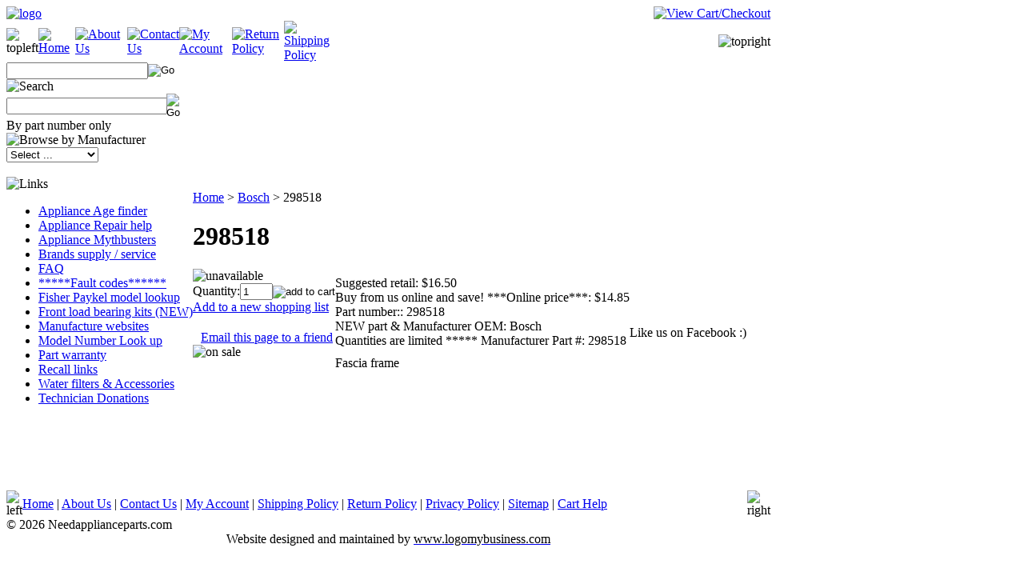

--- FILE ---
content_type: text/html; charset=utf-8
request_url: https://www.needapplianceparts.com/298518.aspx
body_size: 13227
content:


<!DOCTYPE html PUBLIC "-//W3C//DTD XHTML 1.0 Transitional//EN" "http://www.w3.org/TR/xhtml1/DTD/xhtml1-transitional.dtd">

<html xmlns="http://www.w3.org/1999/xhtml" lang="en">
<head id="ctl00_headTag"><title>
	298518
</title>
    <script type="text/javascript" src="/scripts/jquery-3.5.1.min.js" integrity='sha384-ZvpUoO/+PpLXR1lu4jmpXWu80pZlYUAfxl5NsBMWOEPSjUn/6Z/hRTt8+pR6L4N2' crossorigin='anonymous'></script>
    <script type="text/javascript" src="/scripts/jquery-ui-1.13.0.min.js" integrity='sha384-GH7wmqAxDa43XGS89eXGbziWEki6l/Smy1U+dAI7ZbxlrLsmal+hLlTMqoPIIg1V' crossorigin='anonymous'></script>
    <script type="text/javascript" src="/scripts/json2.js" integrity='sha384-rY3wIRyRmLeQV74T/sN7A3vmSdmaUvjIIzs0Z0cxcwXDHrUumbS3B3u18KlipZ2i' crossorigin='anonymous'></script>
    <script type="text/javascript" src="/scripts/jstorage.js" integrity='sha384-oC7ifurXSiCOGfj0Uy8BEQzbYTql7TzwHA8cE+mQY4skImVU0TX2RYBBKdXDs5cp' crossorigin='anonymous'></script>

    <link type="text/css" rel="stylesheet" href="/custom.css.aspx?theme=147&amp;13104" /><link rel="image_src" href="http://www.needapplianceparts.com/themes/default-1/images/layout/site_logo.gif" /><link rel="stylesheet" type="text/css" href="/scripts/jQueryUiStyles/jquery-ui.min.css" /><meta name="description" content="Fascia frame" /><meta name="keywords" content="appliance parts, refrigerator, fisher and paykel parts, cheap appliance parts, dryer, freezer, washing machine, washer, dishwasher, stove, appliance repair, water filters, bake elements, Electrolux, Maytag, Jennair, Whirlpool, Ge, Frigidaire, amana, LG, Thermador, kenmore, kitchenaid, sears, trash compactor bags, refrigerator water filter, lakeland, florida, Magic Chef. " /><meta property="og:title" content="298518" /><meta property="og:description" content="Fascia frame" /><meta property="og:image" content="http://www.needapplianceparts.com/themes/default-1/images/layout/site_logo.gif" /><meta property="og:site_name" content="Needapplianceparts.com" /><meta property="og:url" content="http://www.needapplianceparts.com/298518.aspx" /><link rel="canonical" href="https://www.needapplianceparts.com/298518.aspx" />
    <script type="text/javascript" src="/scripts/storefront.js" integrity='sha384-wZ3DIKW9ZSoCKqJd55/BNLEcz3mgQhgMwHCw/jwN8k3RG+Hr9bq6e6m10w1YVJqQ' crossorigin='anonymous'></script>
    <script type="text/javascript" src="/scripts/storefront.ie10.js" integrity='sha384-9qRZorpiHcWTyPYogrGSXMS7WL+BQqd4f8L1TM8QShlm70sVe2mrRGcdOVqWssZ2' crossorigin='anonymous'></script>
    <script type="text/javascript" src="/scripts/jquery.producthistory.js" integrity='sha384-mGvZy9PlgY3eQGscCu2QBJCfNYGTuq65xdGE0VNdMv45A6y3R+TxUjF5aIZ+uLx3' crossorigin='anonymous'></script>
    
    <style type="text/css" media="all">
        .product-detail #additional {float:left;margin:10px 0 0;width:100%;}
        .product-detail #additional ul.tabs {float:left;width:100%; list-style-type:none !important; margin-left: 0px !important; padding-left: 0px !important; margin-right: 0px !important; padding-right: 0px !important;}
        .product-detail #additional ul.tabs li {float:left;width:24%;font-size:12px;text-align:center;border:1px solid #ddd;background:url(/images/item-bg.gif) repeat-x left bottom;}
        .product-detail #additional ul.tabs li.tab-desc {border-left:none;}
        .product-detail #additional ul.tabs li.active {background:#fff;border-bottom:none;}
        .product-detail #additional ul.tabs li a {display:block;padding:10px;text-decoration:none;color:#666;}
        .product-detail #additional ul.tabs li.active a {font-weight:bold;color:#333;}
        #quantity-discounts {float:left;}
        .updateProgress {display: block;position: relative;background-color: #fff;filter: alpha(opacity=70);-moz-opacity: 0.7;opacity: 0.7;padding: 0px;margin: 0px;border: 0px;background-image: url("/images/indicator.gif");background-repeat: no-repeat;background-position: center center;z-index: 100000;}
    </style>
<meta http-equiv="content-type" content="text/html; charset=utf-8" /><meta http-equiv="content-language" content="en-us" /></head>

<body id="ctl00_bodyTag" class="product-page-type 298518-page">

    <form name="aspnetForm" method="post" action="./298518.aspx" onsubmit="javascript:return WebForm_OnSubmit();" id="aspnetForm">
<div>
<input type="hidden" name="__EVENTTARGET" id="__EVENTTARGET" value="" />
<input type="hidden" name="__EVENTARGUMENT" id="__EVENTARGUMENT" value="" />
<input type="hidden" name="__LASTFOCUS" id="__LASTFOCUS" value="" />
<input type="hidden" name="__VIEWSTATE" id="__VIEWSTATE" value="[base64]/Iv5RCcmWImnlNMB6HUQd2FxLTFRM60jiArVW6pdUdwsBsAUlG9vapnIU5XViIFxICNOptiMP9yJe506TezkWN7oks21t/vb4xMHmBiIYIll/qxzPZjsViQXxSQHE/1Ugv5bXJsquGlvdmpbPrIrPr0rQ5AH92njmBfxzzZ6VpeRw2Ndhwke8TQqHHCyfDoYD5jj5KxiY1NsBF0sk5+YNFCkE3egT+vm/NVd/0L4YjASuehYE7wMHrDuZzip7Au5i4TwByXfUWLZfRGFdiF7ho757pNP2cunYmJIw0k55YcxqVGj/e4NdikQrsPKVI79l6VosIOSqGNx7dsFMq2zBhgQMLxCciUuq4q5bP/PjT09iXdy5HndxX8FqIAv/woP27GXSLHpHGxK3JpbFuklQGU8yf1EiuCafwVQwAu2hrYQ+Uil1h1C2HPPVut5ecZqvJZSCekQVllBhLLhrdA9FCVTSaPhk4KWGnSE751jOKe0DRo34vjhui+4T6kaeoE3SU0Y4Kms3J7f71ozNUy2kHMP299PIyU/HhSm9nKqDkON45D+OmTP6jmv8UtBap9JBMSUo5H/T4l0kCbc++zdQWZYuL7gVwJPmdLl8oIaeO6zrqhg+lgStxifeaogEt0UuWUrWlQOXt1LSUdIHOQ9ObJgkdcAaVAjBWDMBpwJaBk2aT15Q6faeKhgn/jHgrmxz7dAg+LA==" />
</div>

<script type="text/javascript">
//<![CDATA[
var theForm = document.forms['aspnetForm'];
if (!theForm) {
    theForm = document.aspnetForm;
}
function __doPostBack(eventTarget, eventArgument) {
    if (!theForm.onsubmit || (theForm.onsubmit() != false)) {
        theForm.__EVENTTARGET.value = eventTarget;
        theForm.__EVENTARGUMENT.value = eventArgument;
        theForm.submit();
    }
}
//]]>
</script>


<script src="/WebResource.axd?d=pynGkmcFUV13He1Qd6_TZAG0REM8qqEBAHCZinHsmTftbBz8ARFqQG4SmTbTGQGNsxByiuhhp7M8BL__qlDclA2&amp;t=638259264720000000" type="text/javascript"></script>


<script src="/ScriptResource.axd?d=nv7asgRUU0tRmHNR2D6t1HtMr9P-x2_74eSuheOvyS9sgudK_1OOBbqxeT95Oz7T4EgKT-ui-t0v-5WHdBjnvkKGXbdd-7IxxFMhrIT9raX1Q8vQJZ8sjEME6_5pfXflUbfOeoegYHjikdC7srSHlw2&amp;t=52f3558a" type="text/javascript"></script>
<script src="/ScriptResource.axd?d=NJmAwtEo3Ipnlaxl6CMhvtsjOePWILLXcWxlwCsHYz8fzRI9N5f0JccCBUsBm33EENLZXDYwZteS25FdzlV0igVEWzubi67r3jAiJ3i-Sz9kW0feR-VvdZFL844GJHYGuTW7fGD09j6SX6uvNV2Oe-XsnzpZhTrgTJSBMIzc6Ho1&amp;t=ffffffffb1d0f179" type="text/javascript"></script>
<script src="/ScriptResource.axd?d=dwY9oWetJoJoVpgL6Zq8ODn6mY9ix_887qsASlhK_vTw8AMA8PPR6IrMWs6QekhgoBeNs0izHBQ96rkU8iFXd95XYcpwleh_m016WsHkHKye3D16O_Li6Ay_wDz-uYcv1BH84cWSb30mu8pq8vUXCyqjWfvUgbpIFFJaaE3GFNA1&amp;t=ffffffffb1d0f179" type="text/javascript"></script>
<script type="text/javascript">
//<![CDATA[
function WebForm_OnSubmit() {
if (typeof(ValidatorOnSubmit) == "function" && ValidatorOnSubmit() == false) return false;
return true;
}
//]]>
</script>

<div>

	<input type="hidden" name="__VIEWSTATEGENERATOR" id="__VIEWSTATEGENERATOR" value="1314A63E" />
	<input type="hidden" name="__SCROLLPOSITIONX" id="__SCROLLPOSITIONX" value="0" />
	<input type="hidden" name="__SCROLLPOSITIONY" id="__SCROLLPOSITIONY" value="0" />
	<input type="hidden" name="__EVENTVALIDATION" id="__EVENTVALIDATION" value="NSDvuLvoTUocZIAHx44dMFEgWUbVTLxvbBPx9TUvitOrW0Yt5yz6PfyiDwZvGa4ABylKHNxA2Fpjc1FzUOpHF6CXaAOPvoHcoqaJp6pvJBYQ10P/CDplrJIewEN29RkncjzC9m37UYyRgkFnL2KW1JJ/QqKfH2mhW4GVE+S/atQb8LkqGTUcwTtFO4DzYPgbdsTNB5DXoukRqZRs6cBcZjJ4zvdlTT2MaijlyUBEbvpTe5CR8u/H7JrVTKUkARssRbqiYUigVoI6Hr4Xbeli9UfHjuyQ9YHklh+xYkhYo1nAttOnQ2Vngduq9dUCEwDFSN50hlgEkAjasSi7UH/0jVYiIFgB+u2uipG2TjHsb/ZuxU9M+rUY6RQHT6h+ZidondD7kpNjttSDZ1QNnMeNH20a2qK9mDFTc8JkYju8pod5ph14EuAb1JIbqF5A+Bn5gdUka+WpOITjeZ3BVCxcedcl0kTJMC+Ey0PqoAqciWcObPRexGPO6c/[base64]/DQFsz0Dun4J9dTod88mLlW1Ox0CjtRMWVFof94dLtGZ9PinwhYDEAONAmlsZPcQJkKmNHKfF11jTKlw1ttQt1+OLuqjahG5Ola6fnZeYWrVYIFWl6ktTEJNvhb/YBGs0lNs7zvbal0zOkW3rAdvSjWmGODB9yUwxrHibSNbtwFvChAqDLiiB6uLqMT2/YEuG0Yrab3qCC/Czo3bpKHti1LxFDbiRkr3NXIPCKXIFNrcqJ3R0vrETYLGModXHvfySgDM+aoydsbFA11hPhUeA==" />
</div>
        

        

        

        <div id="wrapper">
            <table id="ctl00_container" class="page-container" cellspacing="0" cellpadding="0" border="0" style="border-collapse:collapse;">
	<tr id="ctl00_header">
		<td id="ctl00_headerContent" class="page-header"><table style="width: 100%;" class="page-header-content" cellpadding="0" cellspacing="0">
<tbody>
<tr>
<td class="header-logo"><a href="../../../" title="Return Home"> <img src="../../../themes/default-1/images/layout/site_logo.gif" alt="logo" /></a></td>
<td style="text-align: right;" width="50%"><a href="../../../cart.aspx" title="View Cart and Checkout"> <img src="../../../themes/default-1/images/buttons/head_btn_cart.gif" alt="View Cart/Checkout" /></a></td>
</tr>
<tr>
<td colspan="2">
<table style="width: 100%;" class="topnav" cellpadding="0" cellspacing="0">
<tbody>
<tr>
<td width="1%"><img src="../../../themes/default-1/images/layout/top_nav_lt.gif" alt="topleft" /></td>
<td width="5%"><a href="../../../" title="Return Home"> <img src="../../../themes/default-1/images/buttons/top_nav_btn_home.gif" alt="Home" height="39" width="89" /></a></td>
<td width="7%"><a href="../../../about-us.aspx" title="About Us"> <img src="../../../themes/default-1/images/buttons/top_nav_btn_about.gif" alt="About Us" height="39" width="103" /></a></td>
<td width="7%"><a href="../../../contact-us.aspx" title="Contact Us"> <img src="../../../themes/default-1/images/buttons/top_nav_btn_contact.gif" alt="Contact Us" height="39" width="115" /></a></td>
<td width="7%"><a href="../../../account.aspx" title="My Account"> <img src="../../../themes/default-1/images/buttons/top_nav_btn_account.gif" alt="My Account" height="39" width="116" /></a></td>
<td width="7%"><a href="../../../return-policy.aspx" title="Return Policy"> <img src="../../../themes/default-1/images/buttons/top_nave_btn_returnpolicy.gif" alt="Return Policy" height="39" width="116" /></a></td>
<td width="7%"><a href="../../../shipping-policy.aspx" title="Shipping Policy"> <img src="../../../themes/default-1/images/buttons/top_nav_btn_shipping.gif" alt="Shipping Policy" height="39" width="116" /></a></td>
<td style="text-align: right;" width="63%"><img src="../../../themes/default-1/images/layout/top_nav_rt.gif" alt="topright" /></td>
</tr>
</tbody>
</table>
</td>
</tr>
<tr>
<td class="nav-bl"></td>
<td class="nav-br"></td>
</tr>
<tr>
<td colspan="2" class="head-search"><div id="ctl00_ctl03_searchBox" class="custom-search" onkeypress="javascript:return WebForm_FireDefaultButton(event, &#39;ctl00_ctl03_go&#39;)">
			
  <table cellpadding="0" cellspacing="0">
	<tr>
	  <td class="custom-search-text"><span></span></td>
	  <td class="custom-search-field"><input name="ctl00$ctl03$search" type="text" maxlength="100" id="ctl00_ctl03_search" class="textbox" /></td>
	  <td class="custom-search-button"><input type="image" name="ctl00$ctl03$go" id="ctl00_ctl03_go" src="/themes/default-1/images/buttons/custom_search_submit.gif" alt="Go" style="border-width:0px;" /></td>
	</tr>
  </table>

		</div>		 
</td>
</tr>
</tbody>
</table>
</td>
	</tr><tr id="ctl00_body" class="page-body">
		<td id="ctl00_bodyContent" class="page-body-content">
                        <div role="main">
                            <table id="ctl00_columns" class="page-body-columns" cellspacing="0" cellpadding="0" border="0" style="border-collapse:collapse;">
			<tr>
				<td id="ctl00_leftColumn" class="page-column-left"><table border="0" cellpadding="0" cellspacing="0" class="module search-module" style="width:100%;">
					<tr>
						<td class="module-header"><img src="/themes/default-1/images/layout/mod_head_search_lt.gif" alt="Search" style="border-width:0px;" /></td>
					</tr><tr>
						<td class="module-body">
	<table border="0" cellpadding="0" cellspacing="0" class="mod-body " style="width:100%;">
							<tr>
								<td class="mod-body-tl"></td><td class="mod-body-tp"></td><td class="mod-body-tr"></td>
							</tr><tr>
								<td class="mod-body-lt"></td><td class="mod-body-body">
		<div id="ctl00_ctl05_pnlSearch" onkeypress="javascript:return WebForm_FireDefaultButton(event, &#39;ctl00_ctl05_imbGo&#39;)">
									
			<table cellpadding="0" cellspacing="0" style="margin: 0; padding: 0; border: none; border-collapse: collapse;">
				<tr>
					<td style="padding-right: 7px; width: 100%">
						<input name="ctl00$ctl05$txtSearch" type="text" maxlength="100" id="ctl00_ctl05_txtSearch" class="textbox search-module-text" style="width:100%;" />
					</td>
					<td style="text-align: right;">
						<input type="image" name="ctl00$ctl05$imbGo" id="ctl00_ctl05_imbGo" src="/themes/default-1/images/buttons/mod_btn_go.gif" alt="Go" style="border-width:0px;" />
					</td>
				</tr>
			</table>
		
								</div>
		
	By part number only</td><td class="mod-body-rt"></td>
							</tr><tr>
								<td class="mod-body-bl"></td><td class="mod-body-bt"></td><td class="mod-body-br"></td>
							</tr>
						</table>
</td>
					</tr>
				</table>
<table border="0" cellpadding="0" cellspacing="0" class="module manufacturers-module" style="width:100%;">
					<tr>
						<td class="module-header"><img src="/themes/default-1/images/layout/mod_head_mans_lt.gif" alt="Browse by Manufacturer" style="border-width:0px;" /></td>
					</tr><tr>
						<td class="module-body">

  <table border="0" cellpadding="0" cellspacing="0" class="mod-body man" style="width:100%;">
							<tr>
								<td class="mod-body-tl"></td><td class="mod-body-tp"></td><td class="mod-body-tr"></td>
							</tr><tr>
								<td class="mod-body-lt"></td><td class="mod-body-body">
     
    <div><select name="ctl00$ctl06$manufacturers" onchange="javascript:setTimeout(&#39;__doPostBack(\&#39;ctl00$ctl06$manufacturers\&#39;,\&#39;\&#39;)&#39;, 0)" id="ctl00_ctl06_manufacturers" class="select manufaturers-module-list">
									<option value="Select ...">
										Select ...
									</option><option value="11">
										Aquafresh
									</option><option value="24">
										Asko
									</option><option value="5">
										Bosch
									</option><option value="10">
										Brita
									</option><option value="37">
										Danby
									</option><option value="6">
										Daycor
									</option><option value="23">
										ERP
									</option><option value="22">
										FED
									</option><option value="8">
										Fisher &amp; Paykel
									</option><option value="3">
										Frigidaire
									</option><option value="4">
										GE
									</option><option value="33">
										Haier
									</option><option value="18">
										Jenn-Air
									</option><option value="26">
										Kenmore
									</option><option value="9">
										LG
									</option><option value="2">
										Maytag
									</option><option value="29">
										MCN
									</option><option value="32">
										Robert Shaw
									</option><option value="20">
										Samsung
									</option><option value="34">
										Scotsman
									</option><option value="17">
										SEA
									</option><option value="25">
										Sharp
									</option><option value="19">
										sPEED QUEEN
									</option><option value="36">
										Sub Generic
									</option><option value="28">
										Subzero
									</option><option value="27">
										Thermador
									</option><option value="30">
										Uline
									</option><option value="21">
										Viking
									</option><option value="1">
										Whirlpool
									</option><option value="35">
										WM
									</option><option value="31">
										Wolf
									</option>
								</select></div>
  
  </td><td class="mod-body-rt"></td>
							</tr><tr>
								<td class="mod-body-bl"></td><td class="mod-body-bt"></td><td class="mod-body-br"></td>
							</tr>
						</table>  
  
</td>
					</tr>
				</table>

<div style="text-align: center;"><a href="http://needapplianceparts.com/filtersandaccessories.aspx">
    
    
    
    <br />
    
    
    
    </a></div>
<table border="0" cellpadding="0" cellspacing="0" class="module links-module" style="width:100%;">
					<tr>
						<td class="module-header"><img src="/themes/default-1/images/layout/mod_head_links_lt.gif" alt="Links" style="border-width:0px;" /></td>
					</tr><tr>
						<td class="module-body">
  <ul class="module-list links-nav">
	<li><a href="http://www.needapplianceparts.com/applianceserialnumberbreakdown.aspx">Appliance Age finder</a></li><li><a href="http://www.needapplianceparts.com/appliancerepair-2.aspx">Appliance Repair help</a></li><li><a href="http://needapplianceparts.com/appliancemythbusters.aspx">Appliance Mythbusters</a></li><li><a href="http://www.needapplianceparts.com/brandswesupply.aspx">Brands supply / service</a></li><li><a href="http://www.needapplianceparts.com/faq.aspx">FAQ</a></li><li><a href="http://www.needapplianceparts.com/faultcodes.aspx">*****Fault codes******</a></li><li><a href="http://needapplianceparts.com/fisherpaykel.aspx">Fisher Paykel model lookup</a></li><li><a href="http://www.needapplianceparts.com/tubbearingkits.aspx" target="_blank">Front load bearing kits (NEW)</a></li><li><a href="http://www.needapplianceparts.com/manufacturewebsites.aspx">Manufacture websites</a></li><li><a href="http://www.needapplianceparts.com/partslookupwithmodelnumber.aspx">Model Number Look up</a></li><li><a href="http://www.needapplianceparts.com/partwarranty.aspx">Part warranty</a></li><li><a href="http://www.needapplianceparts.com/recalllinks.aspx">Recall links</a></li><li><a href="http://needapplianceparts.com/filtersandaccessories.aspx">Water filters &amp; Accessories</a></li><li><a href="http://needapplianceparts.com/donations.aspx">Technician Donations</a></li>  
  </ul>
</td>
					</tr>
				</table>
<div style="text-align: center;">
  
  
  
  
  
  
  
  
  <div style="text-align: center;">
  
  
  </div>
  
  
    
    
    
    
    
    
    <a href="http://needapplianceparts.com/filtersandaccessories.aspx">
    
    
      
      
      </a>
  
  
  
  
  
  
  
  
  <div style="text-align: center;"><a href="http://needapplianceparts.com/filtersandaccessories.aspx">
      
      
      
      
      
      
      
      </a><br />
    
    <br />
    
    
    
    
    
    
    
    
    
    
    
    
  
  
  </div>
  
  
  
  
  
  
  
  
  <div style="text-align: left;"><br />
    
    
    
    
    
    
    
    
    
    
    
    
    
    
    
    
    
    <div style="text-align: center;"><span style="font-weight: bold;"></span> <a href="http://www.unitedservicers.com/mc/page.do?sitePageId=74295&amp;orgId=unsa"></a><br />
      
      
      <br />
      
      
      
      
      
      
      
      
      
      
    
    
    
    
    
  
  
    
    
    
    
    
    </div></div></div>
</td><td id="ctl00_centerColumn" class="page-column-center"><div id="ctl00_breadcrumb" class="breadcrumb">
					
                                            <span id="ctl00_breadcrumbContent"><span><a href="/">Home</a></span><span>&#160;&gt;&#160;</span><span><a href="/bosch.aspx">Bosch</a></span><span>&#160;&gt;&#160;</span><span>298518</span></span>
                                        
				</div>
    <input name="ctl00$pageContent$productDetailsID" type="hidden" id="ctl00_pageContent_productDetailsID" class="productDetailsID" value="138" />
    
    <div id="ctl00_pageContent_productAjaxPanel">
					
        <script type="text/javascript">
//<![CDATA[
Sys.WebForms.PageRequestManager._initialize('ctl00$pageContent$scriptManager', 'aspnetForm', ['tctl00$pageContent$productDetailUpdatePanel',''], [], ['ctl00$pageContent$addToCart',''], 90, 'ctl00');
					//]]>
</script>

        <div id="ctl00_pageContent_productDetailUpdatePanel">
						
                <div id="product-detail-div" class="product-detail" itemscope itemtype="http://schema.org/Product">
                    <h1>298518</h1>


<table class="prod-detail" cellpadding="0" cellspacing="0">
  <tr>
    <td class="prod-detail-lt">      
                <img src="/themes/default-1/images/layout/no_image.gif" alt="unavailable" border="0" />
                       
                  
      <div class="prod-detail-purchase" onkeypress="javascript:return WebForm_FireDefaultButton(event, &#39;ctl00_pageContent_addToCart&#39;)">
							<label for="ctl00_pageContent_txtQuantity" class="label">Quantity:</label><input name="ctl00$pageContent$txtQuantity" type="text" value="1" maxlength="10" size="3" id="ctl00_pageContent_txtQuantity" class="textbox-center" /><span id="ctl00_pageContent_ctl36" style="color:Red;display:none;"><br />* Whole number only</span><input type="image" name="ctl00$pageContent$addToCart" id="ctl00_pageContent_addToCart" class="prod-detail-add" buttonProperty="addToCart" src="/themes/default-1/images/buttons/cart_btn_add.gif" alt="add to cart" onclick="javascript:WebForm_DoPostBackWithOptions(new WebForm_PostBackOptions(&quot;ctl00$pageContent$addToCart&quot;, &quot;&quot;, true, &quot;&quot;, &quot;&quot;, false, false))" style="border-width:0px;" />
						</div>      <div class="prod-detail-shopping-list">
							<a id="ctl00_pageContent_ctl40_shopping-list-add" href="javascript:WebForm_DoPostBackWithOptions(new WebForm_PostBackOptions(&quot;ctl00$pageContent$ctl40$shopping-list-add&quot;, &quot;&quot;, true, &quot;&quot;, &quot;&quot;, false, true))" style="display:block;">Add to a new shopping list</a>
						</div>      <div style="margin-top:20px;" class="clearfix">
		<div style="float:left; padding-bottom:10px; padding-right:10px;"></div>
		<div style="float:left;"></div>
      </div>  
          	<div class="prod-detail-email-friend">
          <a onclick="Window.open('/email-a-friend.aspx?product=138','email-a-friend',550,400,1,0);return false;" href="/email-a-friend.aspx?product=138" target="_blank">Email this page to a friend</a>
    	</div>
                    <div class="prod-detail-promo">
                                <img src="/themes/default-1/images/promo/promo_on_sale.gif" alt="on sale" />
                            </div>    
           
		<table style="margin-top: 20px;">
			<tr>
																			</tr>
		</table>      
    </td>
    <td class="prod-detail-rt">
          
      <div class="prod-detail-price">
                          <div class="prod-detail-cost"><span class="prod-detail-cost-label">Suggested retail:</span> <span class="prod-detail-cost-value">$16.50</span></div>
                          <div class="prod-detail-sale"><span class="prod-detail-sale-label">Buy from us online and save! ***Online price***:</span> <span class="prod-detail-sale-value">$14.85</span></div>
            	        </div>
                	<div class="prod-detail-part"><span class="prod-detail-part-label">Part number::</span> <span class="prod-detail-part-value">298518</span></div>
                      	<div class="prod-detail-man">
                      <div class="prod-detail-man-name"><span class="prod-detail-man-name-label">NEW part &amp; Manufacturer OEM:</span> <span class="prod-detail-man-name-value">Bosch</span></div>
                               
      	    <div class="prod-detail-man-part"><span class="prod-detail-man-part-label">Quantities are limited ***** Manufacturer Part #:</span> <span class="prod-detail-man-part-value">298518</span></div>
    	          </div>
                                <div class="prod-detail-desc" style="margin-top:10px">Fascia frame</div>
            
    </td>
  </tr>
</table>
		
                </div>
                <script type="text/javascript" src="/scripts/addthis.js"></script>
                <script type="text/javascript" src="/scripts/jquery.tabs.js"></script>
                <link href='/controls/magiczoomplus/magiczoomplus.css' rel='stylesheet' type='text/css' media='screen'/>
                <script src='/controls/magiczoomplus/magiczoomplus.js' type='text/javascript'></script>
            
					</div>
        
        <script language="javascript" type="text/javascript">
      
            var overlay = null;

            renderAddthisButtons();

            Sys.Application.add_load(function (sender, args) {
                var prm = Sys.WebForms.PageRequestManager.getInstance();
                prm.add_initializeRequest(InitializeRequest);
                if (prm.get_isInAsyncPostBack()) {
                    prm.add_endRequest(SocialButtonsRefresh);
                    prm.add_endRequest(AdvancedImageGalleryRefresh);
                    prm.add_endRequest(InitTabs);
                }
            });

            function AdvancedImageGalleryRefresh() {
                var head = document.getElementsByTagName('head')[0];

                var scriptSrc = '/controls/magiczoomplus/magiczoomplus.js';
                
                var script = document.createElement('script');
                script.type = 'text/javascript';
                script.src = scriptSrc;

                head.appendChild(script);
            }

            function SocialButtonsRefresh() {

                renderAddthisButtons();

                var head = document.getElementsByTagName('head')[0];

                if (window.addthis)
                    window.addthis = null;
                if (window.FB)
                    window.FB = null;

                var scriptSrc = '//connect.facebook.net/en_US/all.js#xfbml=1';
                             
                var script = document.createElement('script');
                script.type = 'text/javascript';
                script.src = scriptSrc;
                head.appendChild(script);

                scriptSrc = '//s7.addthis.com/js/250/addthis_widget.js';

                script = document.createElement('script');
                script.type = 'text/javascript';
                script.src = scriptSrc;
                head.appendChild(script);

                if (window.addthis) {
                    window.addthis.ost = 0;
                    window.addthis.update();
                }
            }

            function InitializeRequest(sender, args) {
                var productDetail = document.getElementById("product-detail-div");

                if (productDetail != null) {
                    if (overlay == null) {
                        overlay = document.createElement("div");
                        overlay.id = "product-detail-overlay";
                        overlay.setAttribute("class", "updateProgress");
                    }

                    var width = 0;
                    var height = 0;

                    if (productDetail.currentStyle) {
                        var paddingLeft = productDetail.currentStyle.paddingLeft.replace(/px,*\)*/g, "");
                        var paddingTop = productDetail.currentStyle.paddingTop.replace(/px,*\)*/g, "");

                        width = (productDetail.offsetWidth - paddingLeft - 1) + "px";
                        height = (productDetail.offsetHeight - paddingTop - 1) + "px";
                    }
                    else if (document.defaultView) {
                        width = document.defaultView.getComputedStyle(productDetail, '').getPropertyValue("width");
                        height = document.defaultView.getComputedStyle(productDetail, '').getPropertyValue("height");
                    }

                    if (width != 0 && height != 0) {
                        overlay.style.width = width;
                        overlay.style.height = height;
                        overlay.style.top = "-" + overlay.style.height;

                        productDetail.style.width = width;
                        productDetail.style.height = height;

                        productDetail.appendChild(overlay);
                    }
                }
            }

        </script>
    
				</div>
    <div id="ctl00_pageContent_pnlProductHistory">
					
    <script language="javascript" type="text/javascript">
        var prodName = '298518';
        var prodId = '138';

        var prodImg = $("#product-detail-div").find("img").attr("src");

        var prodPrice = $(".prod-detail-cost-value").text();
        var prodUrl = '/298518.aspx'
        productHistory.HistoryActionQueue.push(function () { productHistory.addToHistory({ id: prodId, name: prodName, img: prodImg, url: prodUrl, price: prodPrice, isAuthenticated: 'False', isSaved: false }) });

        function CheckFileSize(input, maxSize) {
            if (input.files[0].size > maxSize) {
                var message = "The file that you are trying to send exceeds the ";
                if (maxSize > 1024 * 1024) {
                    message += (maxSize / 1024 / 1024).toFixed(2) + " mb ";
                } else {
                    message += maxSize.toString() + " Kb ";
                }
                message += "attachment limit.\nPlease, reduce the file size or select another file."
                alert(message);
                input.value = "";
            }
        }
    </script>
    
				</div>
</td><td id="ctl00_rightColumn" class="page-column-right"><p></p>
<p><span style="color: #ffffff;">______________________</span></p>
<p></p>
<p><span style="color: #ffffff;">______________________</span></p>
<div style="text-align: center;"><br style="color: #ff0000;" /> <span style="color: #ff0000;"> </span><span style="color: #ff0000;">&nbsp;</span></div>
<table border="0" cellpadding="0" cellspacing="0" class="module login-module" style="width:100%;">
					<tr>

					</tr><tr>
						<td class="module-body">
  <table border="0" cellpadding="0" cellspacing="0" class="mod-body " style="width:100%;">
							<tr>
								<td class="mod-body-tl"></td><td class="mod-body-tp"></td><td class="mod-body-tr"></td>
							</tr><tr>
								<td class="mod-body-lt"></td><td class="mod-body-body">
     <div id="ctl00_ctl13_pnlFacebookModule">
									
     <div>Like us on Facebook :)</div><div><script src='//connect.facebook.net/en_US/all.js#xfbml=1' type='text/javascript'></script><fb:like href='https://www.needapplianceparts.com/298518.aspx?metaType=grl' id='fbModuleButton' action='recommend' layout='box_count' colorscheme='dark' font='arial'></fb:like></div>
								</div>
  </td><td class="mod-body-rt"></td>
							</tr><tr>
								<td class="mod-body-bl"></td><td class="mod-body-bt"></td><td class="mod-body-br"></td>
							</tr>
						</table> 
</td>
					</tr>
				</table></td>
			</tr>
		</table>
                        </div>
                    </td>
	</tr><tr id="ctl00_footer" class="page-footer">
		<td id="ctl00_footerContent" class="page-footer-content"><table style="width: 100%;" cellpadding="0" cellspacing="0">
<tbody>
<tr>
<td class="footer-tl"></td>
<td class="footer-tr"></td>
</tr>
<tr>
<td colspan="2">
<table style="width: 100%;" class="footer-links" cellpadding="0" cellspacing="0">
<tbody>
<tr>
<td width="1%"><img src="../../../themes/default-1/images/layout/footer_lt.gif" alt="left" /></td>
<td><a href="../../../">Home</a> | <a href="../../../about-us.aspx">About Us</a> | <a href="../../../contact-us.aspx">Contact Us</a> | <a href="../../../account.aspx">My Account</a> | <a href="../../../shipping-policy.aspx">Shipping Policy</a> | <a href="../../../return-policy.aspx">Return Policy</a> | <a href="../../../privacy-policy.aspx">Privacy Policy</a> | <a href="../../../sitemap.aspx">Sitemap</a> | <a href="../../../help.aspx">Cart Help</a></td>
<td width="1%"><img src="../../../themes/default-1/images/layout/footer_rt.gif" alt="right" /></td>
</tr>
</tbody>
</table>
</td>
</tr>
<tr>
<td class="company-info" colspan="2"><span class="text-small bold">&copy; 2026 Needapplianceparts.com</span></td>
</tr>
</tbody>
</table>
<div style="text-align: center;">Website designed and maintained by <span style="color: #000000;"><a target="_blank" href="http://www.logomybusiness.com"><span style="color: #000000;">www.logomybusiness.com</span></a></span></div></td>
	</tr>
</table>
        </div>

        <script type="text/javascript" src="https://ssl.google-analytics.com/ga.js"></script><script type='text/javascript'>
				var pageTracker = _gat._getTracker('UA-516728-1');
				pageTracker._initData();
				pageTracker._trackPageview();
			</script>

    
<script type="text/javascript">
//<![CDATA[
var Page_Validators =  new Array(document.getElementById("ctl00_pageContent_ctl36"));
//]]>
</script>

<script type="text/javascript">
//<![CDATA[
var ctl00_pageContent_ctl36 = document.all ? document.all["ctl00_pageContent_ctl36"] : document.getElementById("ctl00_pageContent_ctl36");
ctl00_pageContent_ctl36.controltovalidate = "ctl00_pageContent_txtQuantity";
ctl00_pageContent_ctl36.focusOnError = "t";
ctl00_pageContent_ctl36.errormessage = "<br />* Whole number only";
ctl00_pageContent_ctl36.display = "Dynamic";
ctl00_pageContent_ctl36.type = "Integer";
ctl00_pageContent_ctl36.evaluationfunction = "RangeValidatorEvaluateIsValid";
ctl00_pageContent_ctl36.maximumvalue = "999999";
ctl00_pageContent_ctl36.minimumvalue = "1";
//]]>
</script>


<script type="text/javascript">
//<![CDATA[

var Page_ValidationActive = false;
if (typeof(ValidatorOnLoad) == "function") {
    ValidatorOnLoad();
}

function ValidatorOnSubmit() {
    if (Page_ValidationActive) {
        return ValidatorCommonOnSubmit();
    }
    else {
        return true;
    }
}
        
theForm.oldSubmit = theForm.submit;
theForm.submit = WebForm_SaveScrollPositionSubmit;

theForm.oldOnSubmit = theForm.onsubmit;
theForm.onsubmit = WebForm_SaveScrollPositionOnSubmit;

document.getElementById('ctl00_pageContent_ctl36').dispose = function() {
    Array.remove(Page_Validators, document.getElementById('ctl00_pageContent_ctl36'));
}
//]]>
</script>
</form>

    <script type="text/javascript" src="/scripts/defaultButtons.js" integrity='sha384-5ZmqjTEQUUwIAD4afcuMOcaT73hnTZAqZ8ksDHNW0EuVqgG36Nk3P85EzmMhqoVG' crossorigin='anonymous'></script>
</body>
</html>
